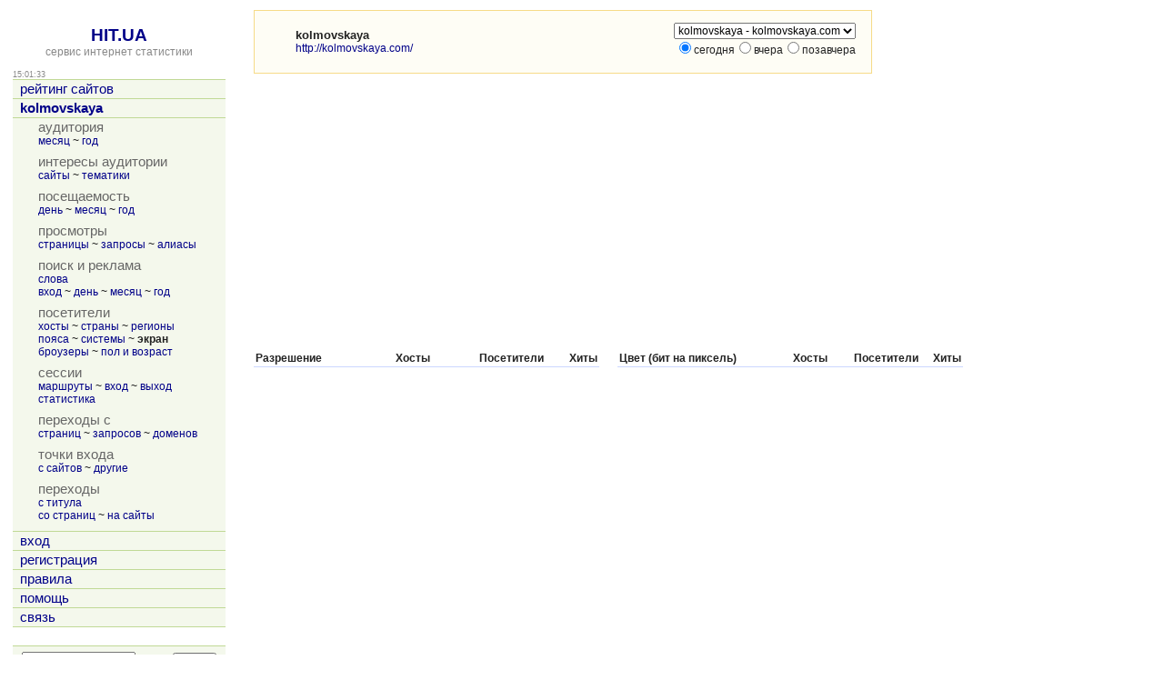

--- FILE ---
content_type: text/html; charset=utf-8
request_url: https://hit.ua/site_screen/103492
body_size: 10371
content:
<html>

<head>
<title>Разрешения экрана у посетителей, сайт &quot;kolmovskaya&quot; @ HIT.UA</title>
<link href="/index.css" type="text/css" rel="stylesheet">
<link href="/favicon.ico" rel="shortcut icon"> 
<meta http-equiv="content-type" content="text/html; charset=utf-8">
<meta http-equiv="content-language" content="ru">
<link rel="bookmark" title="Статистика сайта kolmovskaya (http://kolmovskaya.com/) @ HIT.UA" href="/site_view/103492">
<link rel="start" id="browse_start" href="/site_view/103492">
<link rel="up" id="browse_up" href="/site_os/103492">
<link rel="down" id="browse_down" href="/site_browser/103492">
<script src='/js/chart.js' charset='utf-8' type='text/javascript'></script>
<script src='/js/main.js' charset='utf-8' type='text/javascript'></script>
<script type='text/javascript'>
if (window.top != window.self) window.top.location = window.self.location;
var time_diff = (new Date()).getTime() - 1762182091 * 1000;
</script>
</head>

<body onload='initBody()'>

<!-- hit.ua invisible part -->
<a href='https://hit.ua/?x=2' target='_blank'>
<script language="javascript" type="text/javascript">
Cd=document;Cr="&"+Math.random();Cp="&s=1";
Cd.cookie="b=b";if(Cd.cookie)Cp+="&c=1";
Cp+="&t="+(new Date()).getTimezoneOffset();
if(self!=top)Cp+="&f=1";
</script>
<script language="javascript1.1" type="text/javascript">
if(navigator.javaEnabled())Cp+="&j=1";
</script>
<script language="javascript1.2" type="text/javascript">
if(typeof(screen)!='undefined')Cp+="&w="+screen.width+"&h="+
screen.height+"&d="+(screen.colorDepth?screen.colorDepth:screen.pixelDepth);
</script>
<script language="javascript" type="text/javascript">
Cd.write("<sc"+"ript src='//c.hit.ua/hit?i=2&g=0&x=3"+Cp+Cr+
"&r="+escape(Cd.referrer)+"&u="+escape(window.location.href)+"'></sc"+"ript>");
</script>
<noscript>
<img src='//c.hit.ua/hit?i=2&amp;g=0&amp;x=2' border='0'/>
</noscript></a>
<!-- / hit.ua invisible part -->

<table width='100%' height='100%'>
<tr><td width=240 valign=top class=noprint>
<table width='100%' height='100%'><tr><td align=center valign=top>
&nbsp;<br>
<a href='/' class=title>HIT.UA</a><br>
<a href='/'><span class=gray>сервис интернет статистики</span></a>
<p>
<table width='100%' cellpadding=0 cellspacing=0><tr>
 <td class=small id=g_time>15:01:31</td>
 <td class=small align=right></td>
</tr></table>
<table width='100%' class=menu cellspacing=0 cellpadding=0 border=0>
<tr><td><a href='/' title='рейтинг сайтов'>рейтинг сайтов</a></td></tr>
<tr><td><a href='/site_view/103492' title='kolmovskaya'><b>kolmovskaya</b></a></td></tr>
<tr><td><table cellspacing=0 cellpadding=0>
<tr class=name><td>аудитория</td></tr>
<tr><td class='td_3'><a href='/site_audit/103492' title='месяц'>месяц</a> ~ <a href='/site_audit_week/103492' title='год'>год</a></td></tr>
<tr class=delim><td></td></tr><tr class=name><td>интересы аудитории</td></tr>
<tr><td class='td_3'><a href='/site_intersect/103492' title='сайты'>сайты</a> ~ <a href='/site_theme/103492' title='тематики'>тематики</a></td></tr>
<tr class=delim><td></td></tr><tr class=name><td>посещаемость</td></tr>
<tr><td class='td_3'><a href='/site_stat_hour/103492' title='день'>день</a> ~ <a href='/site_stat_day/103492' title='месяц'>месяц</a> ~ <a href='/site_stat_week/103492' title='год'>год</a></td></tr>
<tr class=delim><td></td></tr><tr class=name><td>просмотры</td></tr>
<tr><td class='td_3'><a href='/site_url/103492' title='страницы'>страницы</a> ~ <a href='/site_url_path/103492' title='запросы'>запросы</a> ~ <a href='/site_url_host/103492' title='алиасы'>алиасы</a></td></tr>
<tr class=delim><td></td></tr><tr class=name><td>поиск и реклама</td></tr>
<tr><td class='td_3'><a href='/site_search/103492' title='слова'>слова</a><br><a href='/site_from_engine/103492' title='вход'>вход</a> ~ <a href='/site_engine/103492' title='день'>день</a> ~ <a href='/site_engine_day/103492' title='месяц'>месяц</a> ~ <a href='/site_engine_week/103492' title='год'>год</a></td></tr>
<tr class=delim><td></td></tr><tr class=name><td>посетители</td></tr>
<tr><td class='td_3'><a href='/site_ip/103492' title='хосты'>хосты</a> ~ <a href='/site_country/103492' title='страны'>страны</a> ~ <a href='/site_region/103492' title='регионы'>регионы</a><br><a href='/site_timezone/103492' title='пояса'>пояса</a> ~ <a href='/site_os/103492' title='системы'>системы</a> ~ <b title='экран'>экран</b><br><a href='/site_browser/103492' title='броузеры'>броузеры</a> ~ <a href='/site_sex_age/103492' title='пол и возраст'>пол и возраст</a></td></tr>
<tr class=delim><td></td></tr><tr class=name><td>сессии</td></tr>
<tr><td class='td_3'><a href='/site_session/103492' title='маршруты'>маршруты</a> ~ <a href='/site_session_start/103492' title='вход'>вход</a> ~ <a href='/site_session_end/103492' title='выход'>выход</a><br><a href='/site_session_stat/103492' title='статистика'>статистика</a></td></tr>
<tr class=delim><td></td></tr><tr class=name><td>переходы с</td></tr>
<tr><td class='td_3'><a href='/site_referer/103492' title='страниц'>страниц</a> ~ <a href='/site_referer_path/103492' title='запросов'>запросов</a> ~ <a href='/site_referer_host/103492' title='доменов'>доменов</a></td></tr>
<tr class=delim><td></td></tr><tr class=name><td>точки входа</td></tr>
<tr><td class='td_3'><a href='/site_from_referer/103492' title='с сайтов'>с сайтов</a> ~ <a href='/site_enter/103492' title='другие'>другие</a></td></tr>
<tr class=delim><td></td></tr><tr class=name><td>переходы</td></tr>
<tr><td class='td_3'><a href='/site_link_main/103492' title='с титула'>с титула</a><br><a href='/site_link/103492' title='со страниц'>со страниц</a> ~ <a href='/site_link_host/103492' title='на сайты'>на сайты</a></td></tr>
<tr class=delim><td></td></tr></table>
</td></tr><tr><td><a href='/login' title='вход'>вход</a></td></tr>
<tr><td><a href='/register' title='регистрация'>регистрация</a></td></tr>
<tr><td><a href='/rules' title='правила'>правила</a></td></tr>
<tr><td><a href='/help' title='помощь'>помощь</a></td></tr>
<tr><td><a href='/link' title='связь'>связь</a></td></tr>

<tr class=last><td>&nbsp;</td></tr>
</table>

<table class=group_menu width='100%'><tr><td class=group_menu_td>
<table cellspacing=0 cellpadding=0 width='100%'><tr>
<form action='/theme'>
<td><input type=text name=s value='' style='width: 125px;'></td>
<td align=right><input type=submit value='найти' class=index_button></td>
</form>
</tr></table>
</td></tr></table>

</td></tr><tr><td align=center style='padding-top: 16px' valign=bottom>

<p>
<!-- hit.ua visible part -->
<script language="javascript" type="text/javascript">
document.write("<table cellpadding='0' cellspacing='0' border='0' style='display: inline'><tr><td><div style='width: 86px; height: 13px; padding: 0px; margin: 0px; border: solid #f6db88 1px; background-color: #fefdf5'><a href='https://hit.ua/site_view/" + hitua.site_id + "' style='float: left; padding: 1px; font: bold 9px tahoma; text-decoration: none; color: #999' title='hit.ua - сервис интернет статистики'>HIT.UA</a><div style='padding: 1px; float: right; text-align: right; font: 9px tahoma; color: #999' title='hit.ua: посетителей за сегодня'>" + hitua.uid_count + "</div></div></td></tr></table>");
</script>
<!-- / hit.ua visible part -->
</td></tr></table>
</td><td width=20>&nbsp;</td><td valign=top>
<table width=680 class=group><tr><td class=group_td>
<table width=100% height=48><tr><td width=24><img src='/icon/103492' width=16 height=16 border=0 alt='kolmovskaya'></td><td>
<strong title='kolmovskaya'>kolmovskaya</strong><br>
<a href='http://kolmovskaya.com/' title='http://kolmovskaya.com/' target=_blank>http://kolmovskaya.com/</a>
</td><td width=20>&nbsp;</td><td align=right valign=top>
<table cellpadding=0 cellspacing=0><tr><td>
<form action='/site_screen'>
<select class=noprint name=x onchange='document.location = "/site_screen/" + this.options[this.selectedIndex].value + "";'><option value=103492 selected title='kolmovskaya - kolmovskaya.com'>kolmovskaya - kolmovskaya.com</select>
</form>
</td><td>

</td></tr></table>
<form action='/site_screen/103492' name=select_day>
<input type=radio name=y value=0 checked>сегодня<input type=radio name=y value=1 onclick='document.select_day.submit();'>вчера<input type=radio name=y value=2 onclick='document.select_day.submit();'>позавчера
</form>
</td></tr></table>
</td></tr></table>
<p>

<table cellpadding=0 cellspacing=0><tr><td valign=top>

<div id=chart1div></div>

<p>
<table width='100%' class=box cellspacing=0 cellpadding=2>
<tr>
 <th align=left>Разрешение</th>
 <th align=right>Хосты</th>
 <th align=right>Посетители</th>
 <th align=right>Хиты</th>
</tr>

</table>

</td><td width=20>&nbsp;</td><td valign=top>

<div id=chart2div></div>

<p>
<table width='100%' class=box cellspacing=0 cellpadding=2>
<tr>
 <th align=left>Цвет (бит на пиксель)</th>
 <th align=right>Хосты</th>
 <th align=right>Посетители</th>
 <th align=right>Хиты</th>
</tr>

</table>

</td></tr>
</table>

<script type='text/javascript'>
renderChart("Doughnut2D.swf", 380, 280, "chart1", "/site_screen?xml=1&n=1&x=103492&f=0&y=0");
renderChart("Doughnut2D.swf", 380, 280, "chart2", "/site_screen?xml=1&n=2&x=103492&f=0&y=0");
</script>

</td></tr>
</table>

<!-- hit.ua poll -->
<script language="javascript" type="text/javascript">
Cd=document;Cd.cookie="b=b";if(Cd.cookie)Cd.write("<sc"+
"ript language='javascript' type='text/javascript' src="+
"'//c.hit.ua/poll?i=2&c=1&"+Math.random()+"'></sc"+"ript>");
</script>
<!-- / hit.ua poll -->

</body>

</html>


--- FILE ---
content_type: text/css
request_url: https://hit.ua/index.css
body_size: 3826
content:
/*
** http://hit.ua/index.css
*/

body			{ font-family: tahoma, sans-serif, verdana; font-size: 9pt; color: #222; background-color: #fff; }
a			{ text-decoration: none; }
a:link			{ color: #008; text-decoration: none; }
a:visited		{ color: #008; text-decoration: none; }
a:active		{ color: #008; text-decoration: none; }
a:hover			{ color: #008; text-decoration: none; }
td			{ font-size: 9pt; }
th			{ font-size: 9pt; }
form			{ padding: 0pt; margin: 0pt; }
select			{ font-size: 9pt; }
option			{ font-size: 9pt; }
input			{ font-size: 9pt; }
textarea		{ font-size: 9pt; }
small			{ font-size: 8pt; }
sub			{ font-size: 7.1pt; }
sup			{ font-size: 7.1pt; }
big			{ font-size: 11pt; }
strong			{ font-size: 10pt; font-weight: bold; }
.menu 			{ background-color: #f4f8ec; }
.menu tr.active		{ background-color: #fff; }
.menu tr.last		{ background-color: #fff; }
.menu td.last		{ border-bottom: solid 1px #c0d996; }
.menu tr.delim		{ height: 6pt; }
.menu tr.name		{ color: #666; }
.menu td		{ border-top: solid 1px #c0d996; padding: 2px 8px 2px 8px; font-size: 11pt; }
.menu table		{ margin: 0 10px 0 20px; }
.menu table td		{ border: none; padding: 0; font-size: 11pt; }
.menu table td.td_3	{ font-size: 9pt; }
.menu table tr.active	{ background-color: #f4f8ec; }
.box1			{ border: 1px solid #f6c7b0; margin-bottom: 10px; }
.box1 th.box1_th	{ background-color: #fef4ef; border-bottom: 1px solid #f8d2be; font-size: 11pt;}
.box1 th.box1_title	{ font-size: 13pt; font-weight: normal; }
.box1 td.box1_td	{ background-color: #fff9f7; padding: 4px; }
.box th, .box td	{ border-bottom: solid 1px #ccd7ff; }
.box tr.tr0		{ background-color: #f7f9ff; }
.box tr.tr1		{ background-color: #fff; }
.box tr.tr2		{ background-color: #e3e7ff; }
.box tr.tr_gray		{ background-color: #f7f9ff; color: #888 }
.group_box th, .group_box td	{ border-bottom: solid 1px #f6db88; }
.group_box tr.tr0	{ background-color: #fefdf5; }
.group_box tr.tr1	{ background-color: #fff; }
.group_box tr.tr2	{ background-color: #fbf8de; }
.group_box tr.tr_gray	{ background-color: #fefdf5; color: #888 }
.group			{ border: 1px solid #f6db88; background-color: #fefdf5; }
.group td.group_td	{ padding: 8px 12px 8px 12px; }
.shot			{ border: 1px solid #f5e2ab; margin: 2px; }
.shot_gray		{ border: 1px solid #f5e2ab; margin: 2px; opacity: 0.2; filter: gray alpha(opacity=20); }
.split			{ font-size: 7.1pt; color: #c00; }
.gold			{ font-size: 7.1pt; color: #fe9d00; }
.small			{ font-size: 7.1pt; color: #888; }
.small a		{ font-size: 7.1pt; }
.small a:link		{ color: #888; }
.small a:visited	{ color: #888; }
.small a:active		{ color: #888; }
.small a:hover		{ color: #888; }
.q_src			{ font-size: 11pt; }
.q_dest			{ font-size: 9pt; font-weight: bold; }
.r_src			{ font-size: 11pt; }
.r_dest			{ font-size: 9pt; font-weight: bold; }
.warn			{ font-size: 7.1pt; color: #c00; }
.top_title		{ font-size: 10pt; }
.captcha		{ border: 1px solid #f8d2be; }
.filter			{ font-size: 7.1pt; }
.button			{ margin-top: 8pt; font-size: 8pt; font-weight: bold; }
.index_button		{ font-size: 8pt; font-weight: bold; }
.small_button		{ font-size: 7.1pt; margin: 0px; padding: 0px; }
.gray			{ color: #888; }
.pos_up			{ font-size: 7.1pt; color: #faa; }
.pos_down		{ font-size: 7.1pt; color: #aaf; }
.self			{ color: #a00; }
.new			{ color: #f44; }
.light			{ color: #a00; }
.csv			{ float: right; }
.top_theme_name		{ font-size: 11pt; }
.top_theme_info		{ font-size: 8pt; color: #888; }
.top_theme_box		{ font-size: 8pt; margin-left: 20px; border: none; }
.top_theme_box td	{ font-size: 9pt; border: none; }
.group_menu		{ border-width: 1px 0px 1px 0px; border-style: solid; border-color: #c0d996; background-color: #f4f8ec; }
.group_menu td.group_menu_td	{ padding: 4px 8px 4px 8px; }
.title			{ font-size: 14pt; font-weight: bold; }
.highslide-wrapper	{ background-color: white; }

@media print {
	.noprint	{ display: none; }
}

@media screen {
	.noscreen	{ display: none; }
}


--- FILE ---
content_type: application/x-javascript
request_url: https://c.hit.ua/hit?i=2&g=0&x=3&s=1&c=1&t=0&w=1280&h=720&d=24&0.616804080036053&r=&u=https%3A//hit.ua/site_screen/103492
body_size: 333
content:
if (typeof(hitua) != 'object') var hitua = new Object();
hitua.site_id = 2;
hitua.host_count = 597; hitua.hit_count = 5263; hitua.uid_count = 590; hitua.online_count = 65;
hitua.poll_sex = 0; hitua.poll_age = 0; hitua.favor_mask = 0; hitua.country_id = 220; hitua.region_id = 0;
if (hitua.draw) hitua.draw();


--- FILE ---
content_type: application/javascript
request_url: https://hit.ua/js/main.js
body_size: 3512
content:
function browseShortcut(event)
{
	if (!document.getElementById) return;
	if (window.event) event = window.event;
	if (event.ctrlKey)
	{
		var code = event.keyCode ? event.keyCode : event.which ? event.which : null;
		var id = '';
		switch (code)
		{
			case 37:
				id = 'browse_prev';
				break;
			case 38:
				id = 'browse_up';
				break;
			case 39:
				id = 'browse_next';
				break;
			case 40:
				id = 'browse_down';
				break;
		}
		if (id)
		{
			var link = document.getElementById(id);
			if (link && link.href) document.location = link.href;
		}
	}			
}

document.onkeydown = browseShortcut;

function tr0()
{
	this.className = 'tr0';
}
function tr1()
{
	this.className = 'tr1';
}
function tr2()
{
	this.className = 'tr2';
}
function initMouseOver()
{
	var c = document.getElementsByTagName('tr');
	for (var i = 0; i < c.length; i++)
	{
		if (c[i].className == "tr0" || c[i].className == "tr1")
		{
			c[i].onmouseover = tr2;
			c[i].onmouseout = c[i].className == "tr0" ? tr0 : tr1;
		}
	}
}
function initImg()
{
	var c = document.getElementsByTagName('img');
	for (var i = 0; i < c.length; i++)
	{
		if (c[i].alt != "" && c[i].title == "")
		{
			c[i].title = c[i].alt;
		}
		else if (c[i].alt == "" && c[i].title != "")
		{
			c[i].alt = c[i].title;
		}
	}
}

var hitua_counter;
function counterDone()
{
	setTimeout("counterLoad()", 1000);
}
function counterLoad()
{
	hitua_counter = new Image(88, 31);
	hitua_counter.onload = counterDraw;
	hitua_counter.src = 'http://c.hit.ua/hit?i=2&x=1&nc=1&' + Math.random();
}
function counterDraw()
{
	var e = document.getElementById('hitua_counter');
	if (e)
	{
		e.src = hitua_counter.src;
	}
}

function initBody()
{
	initMouseOver();
	initImg();
	if (typeof(time_diff) != 'undefined') timeUpdate();
}

function tableAddData(t_id, t_align, t_data)
{
	var align = t_align.split(',');
	var count = t_id.rows.length;
	var rows = t_data.split(';');
	for (var i = 0; i < rows.length; i++)
	{
		var cells = rows[i].split(',');
		var r = t_id.insertRow(count);
		count++;

		r.className = "tr" + (count % 2);
		r.onmouseover = tr2;
		r.onmouseout = r.className == "tr0" ? tr0 : tr1;

		for (var j = 0; j < cells.length; j++)
		{
			var c = r.insertCell(j);
			if (align[j] != '') c.align = align[j];
			c.innerHTML = unescape(cells[j]);
		}
	}
}

function fn(n)
{
	n = n + '';
	var r = '';
	while(n.length > 3)
	{
		r = ',' + n.substr(n.length - 3, 3) + r;
		n = n.substr(0, n.length - 3);
	}
	return n + r;
}

function captchaRefresh(captcha_id)
{
	var e = document.getElementById('captcha');
	if (e) e.src = '/captcha?captcha_id=' + captcha_id + '&' + Math.random();
	return false;
}

function tzr(x)
{
	return ":" + (x > 9 ? x : "0" + x);
}

function timeUpdate()
{
	var e = document.getElementById('g_time');
	if (e)
	{
		var now = new Date();
		now.setTime(now.getTime() - time_diff + now.getTimezoneOffset() * 60000);

		e.innerHTML = now.getHours() + tzr(now.getMinutes()) + tzr(now.getSeconds());

		setTimeout("timeUpdate()", 1000);
	}
}

function hintOpen(id)
{
	var e0 = document.getElementById('hint' + id + 'button');
	var e1 = document.getElementById('hint' + id);

	if (e0 && e1)
	{
		e0.style.display = 'none';
		e1.style.display = 'inline';
	}
}

function hintClose(id)
{
	var e0 = document.getElementById('hint' + id + 'button');
	var e1 = document.getElementById('hint' + id);

	if (e0 && e1)
	{
		e1.style.display = 'none';
		e0.style.display = 'inline';
	}
}
